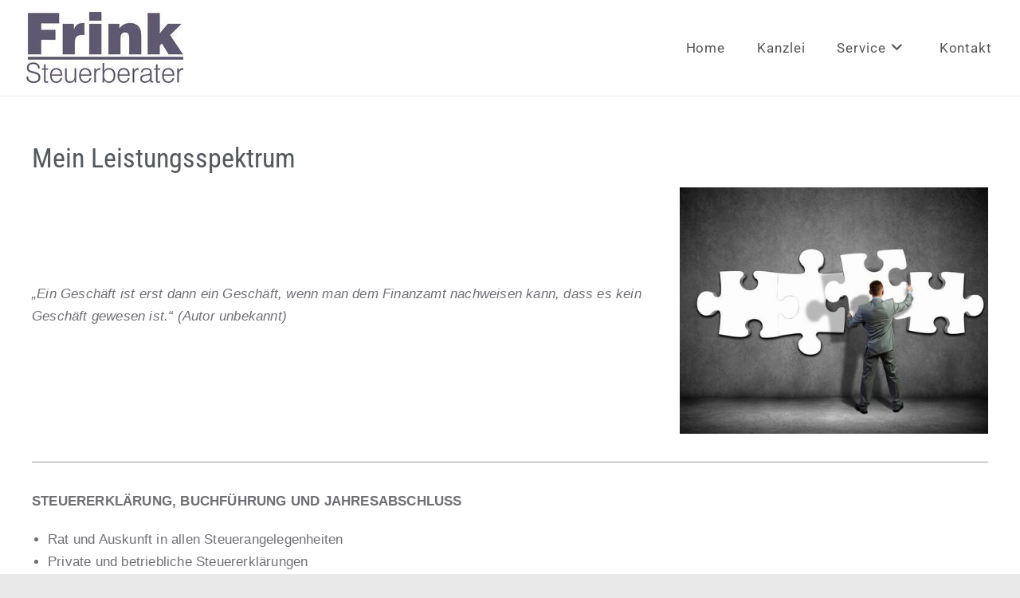

--- FILE ---
content_type: text/html; charset=UTF-8
request_url: https://stbfrink.de/leistungen/
body_size: 15259
content:
<!DOCTYPE html>
<html class="html" lang="de">
<head>
	<meta charset="UTF-8">
	<link rel="profile" href="https://gmpg.org/xfn/11">

	<meta name='robots' content='index, follow, max-image-preview:large, max-snippet:-1, max-video-preview:-1' />
<meta name="viewport" content="width=device-width, initial-scale=1">
	<!-- This site is optimized with the Yoast SEO plugin v25.3 - https://yoast.com/wordpress/plugins/seo/ -->
	<title>Leistungen - Steuerberater Frink</title>
	<link rel="canonical" href="https://stbfrink.de/leistungen/" />
	<meta property="og:locale" content="de_DE" />
	<meta property="og:type" content="article" />
	<meta property="og:title" content="Leistungen - Steuerberater Frink" />
	<meta property="og:description" content="Mein Leistungsspektrum &#8222;Ein Geschäft ist erst dann ein Geschäft, wenn man dem Finanzamt nachweisen kann, dass es kein Geschäft gewesen ist.&#8220; (Autor unbekannt) STEUERERKLÄRUNG, BUCHFÜHRUNG UND JAHRESABSCHLUSS Rat und Auskunft in allen Steuerangelegenheiten Private und betriebliche Steuererklärungen Antragstellungen in Steuerangelegenheiten Buchführung Jahresabschluss, Erläuterungsbericht Einnahme-Überschussrechnung Prüfung einzelner Konten, der Buchführung und der Bilanz Gutachten Lohnbuchführung, Lohnabrechnung, Sozialversicherungsbeitragsrecht STEUERRECHTSDURCHSETZUNG Prüfung [&hellip;]" />
	<meta property="og:url" content="https://stbfrink.de/leistungen/" />
	<meta property="og:site_name" content="Steuerberater Frink" />
	<meta property="article:modified_time" content="2025-07-01T12:07:27+00:00" />
	<meta property="og:image" content="https://stbfrink.de/wp-content/uploads/2021/05/leistung.jpg" />
	<meta property="og:image:width" content="500" />
	<meta property="og:image:height" content="400" />
	<meta property="og:image:type" content="image/jpeg" />
	<meta name="twitter:card" content="summary_large_image" />
	<meta name="twitter:label1" content="Geschätzte Lesezeit" />
	<meta name="twitter:data1" content="2 Minuten" />
	<script type="application/ld+json" class="yoast-schema-graph">{"@context":"https://schema.org","@graph":[{"@type":"WebPage","@id":"https://stbfrink.de/leistungen/","url":"https://stbfrink.de/leistungen/","name":"Leistungen - Steuerberater Frink","isPartOf":{"@id":"https://stbfrink.de/#website"},"primaryImageOfPage":{"@id":"https://stbfrink.de/leistungen/#primaryimage"},"image":{"@id":"https://stbfrink.de/leistungen/#primaryimage"},"thumbnailUrl":"https://stbfrink.de/wp-content/uploads/2021/05/leistung.jpg","datePublished":"2021-05-06T06:40:49+00:00","dateModified":"2025-07-01T12:07:27+00:00","breadcrumb":{"@id":"https://stbfrink.de/leistungen/#breadcrumb"},"inLanguage":"de","potentialAction":[{"@type":"ReadAction","target":["https://stbfrink.de/leistungen/"]}]},{"@type":"ImageObject","inLanguage":"de","@id":"https://stbfrink.de/leistungen/#primaryimage","url":"https://stbfrink.de/wp-content/uploads/2021/05/leistung.jpg","contentUrl":"https://stbfrink.de/wp-content/uploads/2021/05/leistung.jpg","width":500,"height":400},{"@type":"BreadcrumbList","@id":"https://stbfrink.de/leistungen/#breadcrumb","itemListElement":[{"@type":"ListItem","position":1,"name":"Startseite","item":"https://stbfrink.de/"},{"@type":"ListItem","position":2,"name":"Leistungen"}]},{"@type":"WebSite","@id":"https://stbfrink.de/#website","url":"https://stbfrink.de/","name":"Steuerberater Frink","description":"Ihr Steuerberater Online","publisher":{"@id":"https://stbfrink.de/#organization"},"potentialAction":[{"@type":"SearchAction","target":{"@type":"EntryPoint","urlTemplate":"https://stbfrink.de/?s={search_term_string}"},"query-input":{"@type":"PropertyValueSpecification","valueRequired":true,"valueName":"search_term_string"}}],"inLanguage":"de"},{"@type":"Organization","@id":"https://stbfrink.de/#organization","name":"Steuerberater Frink","url":"https://stbfrink.de/","logo":{"@type":"ImageObject","inLanguage":"de","@id":"https://stbfrink.de/#/schema/logo/image/","url":"https://stbfrink.de/wp-content/uploads/2021/05/cropped-logo.jpg","contentUrl":"https://stbfrink.de/wp-content/uploads/2021/05/cropped-logo.jpg","width":200,"height":89,"caption":"Steuerberater Frink"},"image":{"@id":"https://stbfrink.de/#/schema/logo/image/"}}]}</script>
	<!-- / Yoast SEO plugin. -->


<link rel='dns-prefetch' href='//fonts.googleapis.com' />
<link rel="alternate" type="application/rss+xml" title="Steuerberater Frink &raquo; Feed" href="https://stbfrink.de/feed/" />
<link rel="alternate" type="application/rss+xml" title="Steuerberater Frink &raquo; Kommentar-Feed" href="https://stbfrink.de/comments/feed/" />
<link rel="alternate" title="oEmbed (JSON)" type="application/json+oembed" href="https://stbfrink.de/wp-json/oembed/1.0/embed?url=https%3A%2F%2Fstbfrink.de%2Fleistungen%2F" />
<link rel="alternate" title="oEmbed (XML)" type="text/xml+oembed" href="https://stbfrink.de/wp-json/oembed/1.0/embed?url=https%3A%2F%2Fstbfrink.de%2Fleistungen%2F&#038;format=xml" />
<style id='wp-img-auto-sizes-contain-inline-css'>
img:is([sizes=auto i],[sizes^="auto," i]){contain-intrinsic-size:3000px 1500px}
/*# sourceURL=wp-img-auto-sizes-contain-inline-css */
</style>
<style id='wp-emoji-styles-inline-css'>

	img.wp-smiley, img.emoji {
		display: inline !important;
		border: none !important;
		box-shadow: none !important;
		height: 1em !important;
		width: 1em !important;
		margin: 0 0.07em !important;
		vertical-align: -0.1em !important;
		background: none !important;
		padding: 0 !important;
	}
/*# sourceURL=wp-emoji-styles-inline-css */
</style>
<style id='classic-theme-styles-inline-css'>
/*! This file is auto-generated */
.wp-block-button__link{color:#fff;background-color:#32373c;border-radius:9999px;box-shadow:none;text-decoration:none;padding:calc(.667em + 2px) calc(1.333em + 2px);font-size:1.125em}.wp-block-file__button{background:#32373c;color:#fff;text-decoration:none}
/*# sourceURL=/wp-includes/css/classic-themes.min.css */
</style>
<link rel='stylesheet' id='contact-form-7-css' href='https://stbfrink.de/wp-content/plugins/contact-form-7/includes/css/styles.css?ver=6.0.6' media='all' />
<link rel='stylesheet' id='font-awesome-css' href='https://stbfrink.de/wp-content/themes/oceanwp/assets/fonts/fontawesome/css/all.min.css?ver=6.4.2' media='all' />
<link rel='stylesheet' id='simple-line-icons-css' href='https://stbfrink.de/wp-content/themes/oceanwp/assets/css/third/simple-line-icons.min.css?ver=2.4.0' media='all' />
<link rel='stylesheet' id='oceanwp-style-css' href='https://stbfrink.de/wp-content/themes/oceanwp/assets/css/style.min.css?ver=3.5.9' media='all' />
<link rel='stylesheet' id='oceanwp-google-font-roboto-css' href='//fonts.googleapis.com/css?family=Roboto%3A100%2C200%2C300%2C400%2C500%2C600%2C700%2C800%2C900%2C100i%2C200i%2C300i%2C400i%2C500i%2C600i%2C700i%2C800i%2C900i&#038;subset=latin&#038;display=swap&#038;ver=6.9' media='all' />
<link rel='stylesheet' id='elementor-icons-css' href='https://stbfrink.de/wp-content/plugins/elementor/assets/lib/eicons/css/elementor-icons.min.css?ver=5.40.0' media='all' />
<link rel='stylesheet' id='elementor-frontend-css' href='https://stbfrink.de/wp-content/plugins/elementor/assets/css/frontend.min.css?ver=3.29.2' media='all' />
<link rel='stylesheet' id='elementor-post-61-css' href='https://stbfrink.de/wp-content/uploads/elementor/css/post-61.css?ver=1750241225' media='all' />
<link rel='stylesheet' id='widget-heading-css' href='https://stbfrink.de/wp-content/plugins/elementor/assets/css/widget-heading.min.css?ver=3.29.2' media='all' />
<link rel='stylesheet' id='e-animation-fadeIn-css' href='https://stbfrink.de/wp-content/plugins/elementor/assets/lib/animations/styles/fadeIn.min.css?ver=3.29.2' media='all' />
<link rel='stylesheet' id='widget-spacer-css' href='https://stbfrink.de/wp-content/plugins/elementor/assets/css/widget-spacer.min.css?ver=3.29.2' media='all' />
<link rel='stylesheet' id='widget-image-css' href='https://stbfrink.de/wp-content/plugins/elementor/assets/css/widget-image.min.css?ver=3.29.2' media='all' />
<link rel='stylesheet' id='e-animation-fadeInUp-css' href='https://stbfrink.de/wp-content/plugins/elementor/assets/lib/animations/styles/fadeInUp.min.css?ver=3.29.2' media='all' />
<link rel='stylesheet' id='widget-divider-css' href='https://stbfrink.de/wp-content/plugins/elementor/assets/css/widget-divider.min.css?ver=3.29.2' media='all' />
<link rel='stylesheet' id='elementor-post-176-css' href='https://stbfrink.de/wp-content/uploads/elementor/css/post-176.css?ver=1751371649' media='all' />
<link rel='stylesheet' id='oe-widgets-style-css' href='https://stbfrink.de/wp-content/plugins/ocean-extra/assets/css/widgets.css?ver=6.9' media='all' />
<link rel='stylesheet' id='elementor-gf-local-robotocondensed-css' href='https://stbfrink.de/wp-content/uploads/elementor/google-fonts/css/robotocondensed.css?ver=1750241239' media='all' />
<link rel='stylesheet' id='elementor-gf-local-roboto-css' href='https://stbfrink.de/wp-content/uploads/elementor/google-fonts/css/roboto.css?ver=1750241277' media='all' />
<script src="https://stbfrink.de/wp-includes/js/jquery/jquery.min.js?ver=3.7.1" id="jquery-core-js"></script>
<script src="https://stbfrink.de/wp-includes/js/jquery/jquery-migrate.min.js?ver=3.4.1" id="jquery-migrate-js"></script>
<link rel="https://api.w.org/" href="https://stbfrink.de/wp-json/" /><link rel="alternate" title="JSON" type="application/json" href="https://stbfrink.de/wp-json/wp/v2/pages/176" /><link rel="EditURI" type="application/rsd+xml" title="RSD" href="https://stbfrink.de/xmlrpc.php?rsd" />
<meta name="generator" content="WordPress 6.9" />
<link rel='shortlink' href='https://stbfrink.de/?p=176' />
<meta name="generator" content="Elementor 3.29.2; features: additional_custom_breakpoints, e_local_google_fonts; settings: css_print_method-external, google_font-enabled, font_display-auto">
			<style>
				.e-con.e-parent:nth-of-type(n+4):not(.e-lazyloaded):not(.e-no-lazyload),
				.e-con.e-parent:nth-of-type(n+4):not(.e-lazyloaded):not(.e-no-lazyload) * {
					background-image: none !important;
				}
				@media screen and (max-height: 1024px) {
					.e-con.e-parent:nth-of-type(n+3):not(.e-lazyloaded):not(.e-no-lazyload),
					.e-con.e-parent:nth-of-type(n+3):not(.e-lazyloaded):not(.e-no-lazyload) * {
						background-image: none !important;
					}
				}
				@media screen and (max-height: 640px) {
					.e-con.e-parent:nth-of-type(n+2):not(.e-lazyloaded):not(.e-no-lazyload),
					.e-con.e-parent:nth-of-type(n+2):not(.e-lazyloaded):not(.e-no-lazyload) * {
						background-image: none !important;
					}
				}
			</style>
			<!-- OceanWP CSS -->
<style type="text/css">
/* General CSS */a:hover,a.light:hover,.theme-heading .text::before,.theme-heading .text::after,#top-bar-content >a:hover,#top-bar-social li.oceanwp-email a:hover,#site-navigation-wrap .dropdown-menu >li >a:hover,#site-header.medium-header #medium-searchform button:hover,.oceanwp-mobile-menu-icon a:hover,.blog-entry.post .blog-entry-header .entry-title a:hover,.blog-entry.post .blog-entry-readmore a:hover,.blog-entry.thumbnail-entry .blog-entry-category a,ul.meta li a:hover,.dropcap,.single nav.post-navigation .nav-links .title,body .related-post-title a:hover,body #wp-calendar caption,body .contact-info-widget.default i,body .contact-info-widget.big-icons i,body .custom-links-widget .oceanwp-custom-links li a:hover,body .custom-links-widget .oceanwp-custom-links li a:hover:before,body .posts-thumbnails-widget li a:hover,body .social-widget li.oceanwp-email a:hover,.comment-author .comment-meta .comment-reply-link,#respond #cancel-comment-reply-link:hover,#footer-widgets .footer-box a:hover,#footer-bottom a:hover,#footer-bottom #footer-bottom-menu a:hover,.sidr a:hover,.sidr-class-dropdown-toggle:hover,.sidr-class-menu-item-has-children.active >a,.sidr-class-menu-item-has-children.active >a >.sidr-class-dropdown-toggle,input[type=checkbox]:checked:before{color:#5e5971}.single nav.post-navigation .nav-links .title .owp-icon use,.blog-entry.post .blog-entry-readmore a:hover .owp-icon use,body .contact-info-widget.default .owp-icon use,body .contact-info-widget.big-icons .owp-icon use{stroke:#5e5971}input[type="button"],input[type="reset"],input[type="submit"],button[type="submit"],.button,#site-navigation-wrap .dropdown-menu >li.btn >a >span,.thumbnail:hover i,.post-quote-content,.omw-modal .omw-close-modal,body .contact-info-widget.big-icons li:hover i,body div.wpforms-container-full .wpforms-form input[type=submit],body div.wpforms-container-full .wpforms-form button[type=submit],body div.wpforms-container-full .wpforms-form .wpforms-page-button{background-color:#5e5971}.thumbnail:hover .link-post-svg-icon{background-color:#5e5971}body .contact-info-widget.big-icons li:hover .owp-icon{background-color:#5e5971}.widget-title{border-color:#5e5971}blockquote{border-color:#5e5971}#searchform-dropdown{border-color:#5e5971}.dropdown-menu .sub-menu{border-color:#5e5971}.blog-entry.large-entry .blog-entry-readmore a:hover{border-color:#5e5971}.oceanwp-newsletter-form-wrap input[type="email"]:focus{border-color:#5e5971}.social-widget li.oceanwp-email a:hover{border-color:#5e5971}#respond #cancel-comment-reply-link:hover{border-color:#5e5971}body .contact-info-widget.big-icons li:hover i{border-color:#5e5971}#footer-widgets .oceanwp-newsletter-form-wrap input[type="email"]:focus{border-color:#5e5971}blockquote,.wp-block-quote{border-left-color:#5e5971}body .contact-info-widget.big-icons li:hover .owp-icon{border-color:#5e5971}/* Header CSS */#site-logo #site-logo-inner,.oceanwp-social-menu .social-menu-inner,#site-header.full_screen-header .menu-bar-inner,.after-header-content .after-header-content-inner{height:120px}#site-navigation-wrap .dropdown-menu >li >a,.oceanwp-mobile-menu-icon a,.mobile-menu-close,.after-header-content-inner >a{line-height:120px}#site-header.has-header-media .overlay-header-media{background-color:rgba(0,0,0,0.5)}#site-logo #site-logo-inner a img,#site-header.center-header #site-navigation-wrap .middle-site-logo a img{max-width:200px}@media (max-width:768px){#site-logo #site-logo-inner a img,#site-header.center-header #site-navigation-wrap .middle-site-logo a img{max-width:150px}}@media (max-width:480px){#site-logo #site-logo-inner a img,#site-header.center-header #site-navigation-wrap .middle-site-logo a img{max-width:100px}}#site-header #site-logo #site-logo-inner a img,#site-header.center-header #site-navigation-wrap .middle-site-logo a img{max-height:89px}@media (max-width:480px){#site-header #site-logo #site-logo-inner a img,#site-header.center-header #site-navigation-wrap .middle-site-logo a img{max-height:45px}}#site-navigation-wrap .dropdown-menu >li >a{padding:0 20px}/* Footer Bottom CSS */#footer-bottom,#footer-bottom p{color:#e5e5e5}/* Typography CSS */#site-navigation-wrap .dropdown-menu >li >a,#site-header.full_screen-header .fs-dropdown-menu >li >a,#site-header.top-header #site-navigation-wrap .dropdown-menu >li >a,#site-header.center-header #site-navigation-wrap .dropdown-menu >li >a,#site-header.medium-header #site-navigation-wrap .dropdown-menu >li >a,.oceanwp-mobile-menu-icon a{font-family:Roboto;font-size:17px;letter-spacing:.9px}
</style><style id='global-styles-inline-css'>
:root{--wp--preset--aspect-ratio--square: 1;--wp--preset--aspect-ratio--4-3: 4/3;--wp--preset--aspect-ratio--3-4: 3/4;--wp--preset--aspect-ratio--3-2: 3/2;--wp--preset--aspect-ratio--2-3: 2/3;--wp--preset--aspect-ratio--16-9: 16/9;--wp--preset--aspect-ratio--9-16: 9/16;--wp--preset--color--black: #000000;--wp--preset--color--cyan-bluish-gray: #abb8c3;--wp--preset--color--white: #ffffff;--wp--preset--color--pale-pink: #f78da7;--wp--preset--color--vivid-red: #cf2e2e;--wp--preset--color--luminous-vivid-orange: #ff6900;--wp--preset--color--luminous-vivid-amber: #fcb900;--wp--preset--color--light-green-cyan: #7bdcb5;--wp--preset--color--vivid-green-cyan: #00d084;--wp--preset--color--pale-cyan-blue: #8ed1fc;--wp--preset--color--vivid-cyan-blue: #0693e3;--wp--preset--color--vivid-purple: #9b51e0;--wp--preset--gradient--vivid-cyan-blue-to-vivid-purple: linear-gradient(135deg,rgb(6,147,227) 0%,rgb(155,81,224) 100%);--wp--preset--gradient--light-green-cyan-to-vivid-green-cyan: linear-gradient(135deg,rgb(122,220,180) 0%,rgb(0,208,130) 100%);--wp--preset--gradient--luminous-vivid-amber-to-luminous-vivid-orange: linear-gradient(135deg,rgb(252,185,0) 0%,rgb(255,105,0) 100%);--wp--preset--gradient--luminous-vivid-orange-to-vivid-red: linear-gradient(135deg,rgb(255,105,0) 0%,rgb(207,46,46) 100%);--wp--preset--gradient--very-light-gray-to-cyan-bluish-gray: linear-gradient(135deg,rgb(238,238,238) 0%,rgb(169,184,195) 100%);--wp--preset--gradient--cool-to-warm-spectrum: linear-gradient(135deg,rgb(74,234,220) 0%,rgb(151,120,209) 20%,rgb(207,42,186) 40%,rgb(238,44,130) 60%,rgb(251,105,98) 80%,rgb(254,248,76) 100%);--wp--preset--gradient--blush-light-purple: linear-gradient(135deg,rgb(255,206,236) 0%,rgb(152,150,240) 100%);--wp--preset--gradient--blush-bordeaux: linear-gradient(135deg,rgb(254,205,165) 0%,rgb(254,45,45) 50%,rgb(107,0,62) 100%);--wp--preset--gradient--luminous-dusk: linear-gradient(135deg,rgb(255,203,112) 0%,rgb(199,81,192) 50%,rgb(65,88,208) 100%);--wp--preset--gradient--pale-ocean: linear-gradient(135deg,rgb(255,245,203) 0%,rgb(182,227,212) 50%,rgb(51,167,181) 100%);--wp--preset--gradient--electric-grass: linear-gradient(135deg,rgb(202,248,128) 0%,rgb(113,206,126) 100%);--wp--preset--gradient--midnight: linear-gradient(135deg,rgb(2,3,129) 0%,rgb(40,116,252) 100%);--wp--preset--font-size--small: 13px;--wp--preset--font-size--medium: 20px;--wp--preset--font-size--large: 36px;--wp--preset--font-size--x-large: 42px;--wp--preset--spacing--20: 0.44rem;--wp--preset--spacing--30: 0.67rem;--wp--preset--spacing--40: 1rem;--wp--preset--spacing--50: 1.5rem;--wp--preset--spacing--60: 2.25rem;--wp--preset--spacing--70: 3.38rem;--wp--preset--spacing--80: 5.06rem;--wp--preset--shadow--natural: 6px 6px 9px rgba(0, 0, 0, 0.2);--wp--preset--shadow--deep: 12px 12px 50px rgba(0, 0, 0, 0.4);--wp--preset--shadow--sharp: 6px 6px 0px rgba(0, 0, 0, 0.2);--wp--preset--shadow--outlined: 6px 6px 0px -3px rgb(255, 255, 255), 6px 6px rgb(0, 0, 0);--wp--preset--shadow--crisp: 6px 6px 0px rgb(0, 0, 0);}:where(.is-layout-flex){gap: 0.5em;}:where(.is-layout-grid){gap: 0.5em;}body .is-layout-flex{display: flex;}.is-layout-flex{flex-wrap: wrap;align-items: center;}.is-layout-flex > :is(*, div){margin: 0;}body .is-layout-grid{display: grid;}.is-layout-grid > :is(*, div){margin: 0;}:where(.wp-block-columns.is-layout-flex){gap: 2em;}:where(.wp-block-columns.is-layout-grid){gap: 2em;}:where(.wp-block-post-template.is-layout-flex){gap: 1.25em;}:where(.wp-block-post-template.is-layout-grid){gap: 1.25em;}.has-black-color{color: var(--wp--preset--color--black) !important;}.has-cyan-bluish-gray-color{color: var(--wp--preset--color--cyan-bluish-gray) !important;}.has-white-color{color: var(--wp--preset--color--white) !important;}.has-pale-pink-color{color: var(--wp--preset--color--pale-pink) !important;}.has-vivid-red-color{color: var(--wp--preset--color--vivid-red) !important;}.has-luminous-vivid-orange-color{color: var(--wp--preset--color--luminous-vivid-orange) !important;}.has-luminous-vivid-amber-color{color: var(--wp--preset--color--luminous-vivid-amber) !important;}.has-light-green-cyan-color{color: var(--wp--preset--color--light-green-cyan) !important;}.has-vivid-green-cyan-color{color: var(--wp--preset--color--vivid-green-cyan) !important;}.has-pale-cyan-blue-color{color: var(--wp--preset--color--pale-cyan-blue) !important;}.has-vivid-cyan-blue-color{color: var(--wp--preset--color--vivid-cyan-blue) !important;}.has-vivid-purple-color{color: var(--wp--preset--color--vivid-purple) !important;}.has-black-background-color{background-color: var(--wp--preset--color--black) !important;}.has-cyan-bluish-gray-background-color{background-color: var(--wp--preset--color--cyan-bluish-gray) !important;}.has-white-background-color{background-color: var(--wp--preset--color--white) !important;}.has-pale-pink-background-color{background-color: var(--wp--preset--color--pale-pink) !important;}.has-vivid-red-background-color{background-color: var(--wp--preset--color--vivid-red) !important;}.has-luminous-vivid-orange-background-color{background-color: var(--wp--preset--color--luminous-vivid-orange) !important;}.has-luminous-vivid-amber-background-color{background-color: var(--wp--preset--color--luminous-vivid-amber) !important;}.has-light-green-cyan-background-color{background-color: var(--wp--preset--color--light-green-cyan) !important;}.has-vivid-green-cyan-background-color{background-color: var(--wp--preset--color--vivid-green-cyan) !important;}.has-pale-cyan-blue-background-color{background-color: var(--wp--preset--color--pale-cyan-blue) !important;}.has-vivid-cyan-blue-background-color{background-color: var(--wp--preset--color--vivid-cyan-blue) !important;}.has-vivid-purple-background-color{background-color: var(--wp--preset--color--vivid-purple) !important;}.has-black-border-color{border-color: var(--wp--preset--color--black) !important;}.has-cyan-bluish-gray-border-color{border-color: var(--wp--preset--color--cyan-bluish-gray) !important;}.has-white-border-color{border-color: var(--wp--preset--color--white) !important;}.has-pale-pink-border-color{border-color: var(--wp--preset--color--pale-pink) !important;}.has-vivid-red-border-color{border-color: var(--wp--preset--color--vivid-red) !important;}.has-luminous-vivid-orange-border-color{border-color: var(--wp--preset--color--luminous-vivid-orange) !important;}.has-luminous-vivid-amber-border-color{border-color: var(--wp--preset--color--luminous-vivid-amber) !important;}.has-light-green-cyan-border-color{border-color: var(--wp--preset--color--light-green-cyan) !important;}.has-vivid-green-cyan-border-color{border-color: var(--wp--preset--color--vivid-green-cyan) !important;}.has-pale-cyan-blue-border-color{border-color: var(--wp--preset--color--pale-cyan-blue) !important;}.has-vivid-cyan-blue-border-color{border-color: var(--wp--preset--color--vivid-cyan-blue) !important;}.has-vivid-purple-border-color{border-color: var(--wp--preset--color--vivid-purple) !important;}.has-vivid-cyan-blue-to-vivid-purple-gradient-background{background: var(--wp--preset--gradient--vivid-cyan-blue-to-vivid-purple) !important;}.has-light-green-cyan-to-vivid-green-cyan-gradient-background{background: var(--wp--preset--gradient--light-green-cyan-to-vivid-green-cyan) !important;}.has-luminous-vivid-amber-to-luminous-vivid-orange-gradient-background{background: var(--wp--preset--gradient--luminous-vivid-amber-to-luminous-vivid-orange) !important;}.has-luminous-vivid-orange-to-vivid-red-gradient-background{background: var(--wp--preset--gradient--luminous-vivid-orange-to-vivid-red) !important;}.has-very-light-gray-to-cyan-bluish-gray-gradient-background{background: var(--wp--preset--gradient--very-light-gray-to-cyan-bluish-gray) !important;}.has-cool-to-warm-spectrum-gradient-background{background: var(--wp--preset--gradient--cool-to-warm-spectrum) !important;}.has-blush-light-purple-gradient-background{background: var(--wp--preset--gradient--blush-light-purple) !important;}.has-blush-bordeaux-gradient-background{background: var(--wp--preset--gradient--blush-bordeaux) !important;}.has-luminous-dusk-gradient-background{background: var(--wp--preset--gradient--luminous-dusk) !important;}.has-pale-ocean-gradient-background{background: var(--wp--preset--gradient--pale-ocean) !important;}.has-electric-grass-gradient-background{background: var(--wp--preset--gradient--electric-grass) !important;}.has-midnight-gradient-background{background: var(--wp--preset--gradient--midnight) !important;}.has-small-font-size{font-size: var(--wp--preset--font-size--small) !important;}.has-medium-font-size{font-size: var(--wp--preset--font-size--medium) !important;}.has-large-font-size{font-size: var(--wp--preset--font-size--large) !important;}.has-x-large-font-size{font-size: var(--wp--preset--font-size--x-large) !important;}
/*# sourceURL=global-styles-inline-css */
</style>
</head>

<body class="wp-singular page-template-default page page-id-176 wp-custom-logo wp-embed-responsive wp-theme-oceanwp oceanwp-theme dropdown-mobile boxed-layout wrap-boxshadow default-breakpoint content-full-width content-max-width page-header-disabled has-breadcrumbs elementor-default elementor-kit-61 elementor-page elementor-page-176" itemscope="itemscope" itemtype="https://schema.org/WebPage">

	
	
	<div id="outer-wrap" class="site clr">

		<a class="skip-link screen-reader-text" href="#main">Zum Inhalt springen</a>

		
		<div id="wrap" class="clr">

			
			
<header id="site-header" class="minimal-header clr" data-height="120" itemscope="itemscope" itemtype="https://schema.org/WPHeader" role="banner">

	
					
			<div id="site-header-inner" class="clr container">

				
				

<div id="site-logo" class="clr" itemscope itemtype="https://schema.org/Brand" >

	
	<div id="site-logo-inner" class="clr">

		<a href="https://stbfrink.de/" class="custom-logo-link" rel="home"><img width="200" height="89" src="https://stbfrink.de/wp-content/uploads/2021/05/cropped-logo.jpg" class="custom-logo" alt="Steuerberater Frink" decoding="async" /></a>
	</div><!-- #site-logo-inner -->

	
	
</div><!-- #site-logo -->

			<div id="site-navigation-wrap" class="no-top-border clr">
			
			
			
			<nav id="site-navigation" class="navigation main-navigation clr" itemscope="itemscope" itemtype="https://schema.org/SiteNavigationElement" role="navigation" >

				<ul id="menu-primaer" class="main-menu dropdown-menu sf-menu"><li id="menu-item-138" class="menu-item menu-item-type-post_type menu-item-object-page menu-item-home menu-item-138"><a href="https://stbfrink.de/" class="menu-link"><span class="text-wrap">Home</span></a></li><li id="menu-item-139" class="menu-item menu-item-type-post_type menu-item-object-page menu-item-139"><a href="https://stbfrink.de/kanzlei/" class="menu-link"><span class="text-wrap">Kanzlei</span></a></li><li id="menu-item-202" class="menu-item menu-item-type-post_type menu-item-object-page current-menu-ancestor current-menu-parent current_page_parent current_page_ancestor menu-item-has-children dropdown menu-item-202 nav-no-click"><a href="https://stbfrink.de/formulare/" class="menu-link"><span class="text-wrap">Service<i class="nav-arrow fa fa-angle-down" aria-hidden="true" role="img"></i></span></a>
<ul class="sub-menu">
	<li id="menu-item-201" class="menu-item menu-item-type-post_type menu-item-object-page current-menu-item page_item page-item-176 current_page_item menu-item-201"><a href="https://stbfrink.de/leistungen/" class="menu-link"><span class="text-wrap">Leistungen</span></a></li>	<li id="menu-item-199" class="menu-item menu-item-type-post_type menu-item-object-page menu-item-199"><a href="https://stbfrink.de/links/" class="menu-link"><span class="text-wrap">Links</span></a></li></ul>
</li><li id="menu-item-198" class="menu-item menu-item-type-post_type menu-item-object-page menu-item-198"><a href="https://stbfrink.de/kontakt/" class="menu-link"><span class="text-wrap">Kontakt</span></a></li></ul>
			</nav><!-- #site-navigation -->

			
			
					</div><!-- #site-navigation-wrap -->
			
		
	
				
	
	<div class="oceanwp-mobile-menu-icon clr mobile-right">

		
		
		
		<a href="https://stbfrink.de/#mobile-menu-toggle" class="mobile-menu"  aria-label="Mobiles Menü">
							<i class="fa fa-bars" aria-hidden="true"></i>
								<span class="oceanwp-text">Menü</span>
				<span class="oceanwp-close-text">Schließen</span>
						</a>

		
		
		
	</div><!-- #oceanwp-mobile-menu-navbar -->

	

			</div><!-- #site-header-inner -->

			
<div id="mobile-dropdown" class="clr" >

	<nav class="clr" itemscope="itemscope" itemtype="https://schema.org/SiteNavigationElement">

		<ul id="menu-primaer-1" class="menu"><li class="menu-item menu-item-type-post_type menu-item-object-page menu-item-home menu-item-138"><a href="https://stbfrink.de/">Home</a></li>
<li class="menu-item menu-item-type-post_type menu-item-object-page menu-item-139"><a href="https://stbfrink.de/kanzlei/">Kanzlei</a></li>
<li class="menu-item menu-item-type-post_type menu-item-object-page current-menu-ancestor current-menu-parent current_page_parent current_page_ancestor menu-item-has-children menu-item-202"><a href="https://stbfrink.de/formulare/">Service</a>
<ul class="sub-menu">
	<li class="menu-item menu-item-type-post_type menu-item-object-page current-menu-item page_item page-item-176 current_page_item menu-item-201"><a href="https://stbfrink.de/leistungen/" aria-current="page">Leistungen</a></li>
	<li class="menu-item menu-item-type-post_type menu-item-object-page menu-item-199"><a href="https://stbfrink.de/links/">Links</a></li>
</ul>
</li>
<li class="menu-item menu-item-type-post_type menu-item-object-page menu-item-198"><a href="https://stbfrink.de/kontakt/">Kontakt</a></li>
</ul>
<div id="mobile-menu-search" class="clr">
	<form aria-label="Diese Website durchsuchen" method="get" action="https://stbfrink.de/" class="mobile-searchform">
		<input aria-label="Suchabfrage eingeben" value="" class="field" id="ocean-mobile-search-1" type="search" name="s" autocomplete="off" placeholder="Suche" />
		<button aria-label="Suche abschicken" type="submit" class="searchform-submit">
			<i class=" icon-magnifier" aria-hidden="true" role="img"></i>		</button>
					</form>
</div><!-- .mobile-menu-search -->

	</nav>

</div>

			
			
		
		
</header><!-- #site-header -->


			
			<main id="main" class="site-main clr"  role="main">

				
	
	<div id="content-wrap" class="container clr">

		
		<div id="primary" class="content-area clr">

			
			<div id="content" class="site-content clr">

				
				
<article class="single-page-article clr">

	
<div class="entry clr" itemprop="text">

	
			<div data-elementor-type="wp-page" data-elementor-id="176" class="elementor elementor-176">
						<section class="elementor-section elementor-top-section elementor-element elementor-element-39522e4 elementor-section-full_width elementor-section-height-default elementor-section-height-default elementor-invisible" data-id="39522e4" data-element_type="section" data-settings="{&quot;animation&quot;:&quot;fadeIn&quot;}">
						<div class="elementor-container elementor-column-gap-default">
					<div class="elementor-column elementor-col-100 elementor-top-column elementor-element elementor-element-0ff57fc" data-id="0ff57fc" data-element_type="column">
			<div class="elementor-widget-wrap elementor-element-populated">
						<div class="elementor-element elementor-element-ab800a9 elementor-widget elementor-widget-heading" data-id="ab800a9" data-element_type="widget" data-widget_type="heading.default">
				<div class="elementor-widget-container">
					<h2 class="elementor-heading-title elementor-size-default">Mein Leistungsspektrum</h2>				</div>
				</div>
					</div>
		</div>
					</div>
		</section>
				<section class="elementor-section elementor-top-section elementor-element elementor-element-7f65d5f elementor-section-full_width elementor-section-height-default elementor-section-height-default elementor-invisible" data-id="7f65d5f" data-element_type="section" data-settings="{&quot;animation&quot;:&quot;fadeInUp&quot;}">
						<div class="elementor-container elementor-column-gap-default">
					<div class="elementor-column elementor-col-66 elementor-top-column elementor-element elementor-element-83c2967" data-id="83c2967" data-element_type="column">
			<div class="elementor-widget-wrap elementor-element-populated">
						<div class="elementor-element elementor-element-239ae4d elementor-widget elementor-widget-spacer" data-id="239ae4d" data-element_type="widget" data-widget_type="spacer.default">
				<div class="elementor-widget-container">
							<div class="elementor-spacer">
			<div class="elementor-spacer-inner"></div>
		</div>
						</div>
				</div>
				<div class="elementor-element elementor-element-4059b09 elementor-widget elementor-widget-text-editor" data-id="4059b09" data-element_type="widget" data-widget_type="text-editor.default">
				<div class="elementor-widget-container">
									<p><em>&#8222;Ein Geschäft ist erst dann ein Geschäft, wenn man dem Finanzamt nachweisen kann, dass es kein Geschäft gewesen ist.&#8220; (Autor unbekannt)</em></p>								</div>
				</div>
					</div>
		</div>
				<div class="elementor-column elementor-col-33 elementor-top-column elementor-element elementor-element-0bf73f6" data-id="0bf73f6" data-element_type="column">
			<div class="elementor-widget-wrap elementor-element-populated">
						<div class="elementor-element elementor-element-68d3a3b elementor-widget elementor-widget-image" data-id="68d3a3b" data-element_type="widget" data-widget_type="image.default">
				<div class="elementor-widget-container">
															<img fetchpriority="high" decoding="async" width="500" height="400" src="https://stbfrink.de/wp-content/uploads/2021/05/leistung.jpg" class="attachment-large size-large wp-image-308" alt="" srcset="https://stbfrink.de/wp-content/uploads/2021/05/leistung.jpg 500w, https://stbfrink.de/wp-content/uploads/2021/05/leistung-300x240.jpg 300w" sizes="(max-width: 500px) 100vw, 500px" />															</div>
				</div>
					</div>
		</div>
					</div>
		</section>
				<section class="elementor-section elementor-top-section elementor-element elementor-element-4ac04ef elementor-section-full_width animated-fast elementor-section-height-default elementor-section-height-default elementor-invisible" data-id="4ac04ef" data-element_type="section" data-settings="{&quot;animation&quot;:&quot;fadeIn&quot;,&quot;animation_delay&quot;:600}">
						<div class="elementor-container elementor-column-gap-default">
					<div class="elementor-column elementor-col-100 elementor-top-column elementor-element elementor-element-c310d31" data-id="c310d31" data-element_type="column">
			<div class="elementor-widget-wrap elementor-element-populated">
						<div class="elementor-element elementor-element-f7774bc elementor-widget-divider--view-line elementor-widget elementor-widget-divider" data-id="f7774bc" data-element_type="widget" data-widget_type="divider.default">
				<div class="elementor-widget-container">
							<div class="elementor-divider">
			<span class="elementor-divider-separator">
						</span>
		</div>
						</div>
				</div>
					</div>
		</div>
					</div>
		</section>
				<section class="elementor-section elementor-top-section elementor-element elementor-element-924d9ae elementor-section-full_width elementor-section-height-default elementor-section-height-default elementor-invisible" data-id="924d9ae" data-element_type="section" data-settings="{&quot;animation&quot;:&quot;fadeInUp&quot;}">
						<div class="elementor-container elementor-column-gap-default">
					<div class="elementor-column elementor-col-100 elementor-top-column elementor-element elementor-element-530a788" data-id="530a788" data-element_type="column">
			<div class="elementor-widget-wrap elementor-element-populated">
						<div class="elementor-element elementor-element-4729daa elementor-widget elementor-widget-text-editor" data-id="4729daa" data-element_type="widget" data-widget_type="text-editor.default">
				<div class="elementor-widget-container">
									<p><strong>STEUERERKLÄRUNG, BUCHFÜHRUNG UND JAHRESABSCHLUSS</strong></p><ul><li>Rat und Auskunft in allen Steuerangelegenheiten</li><li>Private und betriebliche Steuererklärungen</li><li>Antragstellungen in Steuerangelegenheiten</li><li>Buchführung</li><li>Jahresabschluss, Erläuterungsbericht</li><li>Einnahme-Überschussrechnung</li><li>Prüfung einzelner Konten, der Buchführung und der Bilanz Gutachten</li><li>Lohnbuchführung, Lohnabrechnung, Sozialversicherungsbeitragsrecht</li></ul>								</div>
				</div>
					</div>
		</div>
					</div>
		</section>
				<section class="elementor-section elementor-top-section elementor-element elementor-element-3bd59a0 elementor-section-full_width animated-fast elementor-section-height-default elementor-section-height-default elementor-invisible" data-id="3bd59a0" data-element_type="section" data-settings="{&quot;animation&quot;:&quot;fadeIn&quot;,&quot;animation_delay&quot;:600}">
						<div class="elementor-container elementor-column-gap-default">
					<div class="elementor-column elementor-col-100 elementor-top-column elementor-element elementor-element-c3a6c2e" data-id="c3a6c2e" data-element_type="column">
			<div class="elementor-widget-wrap elementor-element-populated">
						<div class="elementor-element elementor-element-84bf369 elementor-widget-divider--view-line elementor-widget elementor-widget-divider" data-id="84bf369" data-element_type="widget" data-widget_type="divider.default">
				<div class="elementor-widget-container">
							<div class="elementor-divider">
			<span class="elementor-divider-separator">
						</span>
		</div>
						</div>
				</div>
					</div>
		</div>
					</div>
		</section>
				<section class="elementor-section elementor-top-section elementor-element elementor-element-85ff86d elementor-section-full_width elementor-section-height-default elementor-section-height-default elementor-invisible" data-id="85ff86d" data-element_type="section" data-settings="{&quot;animation&quot;:&quot;fadeInUp&quot;}">
						<div class="elementor-container elementor-column-gap-default">
					<div class="elementor-column elementor-col-100 elementor-top-column elementor-element elementor-element-2729bc2" data-id="2729bc2" data-element_type="column">
			<div class="elementor-widget-wrap elementor-element-populated">
						<div class="elementor-element elementor-element-0899a2e elementor-widget elementor-widget-text-editor" data-id="0899a2e" data-element_type="widget" data-widget_type="text-editor.default">
				<div class="elementor-widget-container">
									<strong>STEUERRECHTSDURCHSETZUNG</strong>
<ul>
 	<li>Prüfung von Steuerbescheiden</li>
 	<li>Verhandlung mit Behörden</li>
 	<li>Unterstützung bei Außenprüfungen (Betriebsprüfungen)</li>
 	<li>Führung außergerichtlicher Rechtsbehelfe bei Finanzbehörden</li>
 	<li>Vertretung vor Finanzgerichten und dem Bundesfinanzhof</li>
 	<li>Vertretung bei Steuerstrafverfahren und Bußgeldverfahren</li>
</ul>								</div>
				</div>
					</div>
		</div>
					</div>
		</section>
				<section class="elementor-section elementor-top-section elementor-element elementor-element-4a61940 elementor-section-full_width animated-fast elementor-section-height-default elementor-section-height-default elementor-invisible" data-id="4a61940" data-element_type="section" data-settings="{&quot;animation&quot;:&quot;fadeIn&quot;,&quot;animation_delay&quot;:600}">
						<div class="elementor-container elementor-column-gap-default">
					<div class="elementor-column elementor-col-100 elementor-top-column elementor-element elementor-element-265ca74" data-id="265ca74" data-element_type="column">
			<div class="elementor-widget-wrap elementor-element-populated">
						<div class="elementor-element elementor-element-deaf9c7 elementor-widget-divider--view-line elementor-widget elementor-widget-divider" data-id="deaf9c7" data-element_type="widget" data-widget_type="divider.default">
				<div class="elementor-widget-container">
							<div class="elementor-divider">
			<span class="elementor-divider-separator">
						</span>
		</div>
						</div>
				</div>
					</div>
		</div>
					</div>
		</section>
				<section class="elementor-section elementor-top-section elementor-element elementor-element-d1c679e elementor-section-full_width elementor-section-height-default elementor-section-height-default elementor-invisible" data-id="d1c679e" data-element_type="section" data-settings="{&quot;animation&quot;:&quot;fadeInUp&quot;}">
						<div class="elementor-container elementor-column-gap-default">
					<div class="elementor-column elementor-col-100 elementor-top-column elementor-element elementor-element-21717dd" data-id="21717dd" data-element_type="column">
			<div class="elementor-widget-wrap elementor-element-populated">
						<div class="elementor-element elementor-element-5983e90 elementor-widget elementor-widget-text-editor" data-id="5983e90" data-element_type="widget" data-widget_type="text-editor.default">
				<div class="elementor-widget-container">
									<p><strong>STEUERGESTALTUNG</strong></p><ul><li>Unternehmensgründungen (Existenzgründung)</li><li>Rechtsformwahl und Rechtsformwechsel</li><li>Unternehmensnachfolge</li><li>Investitionsentscheidungen</li><li>Personalentscheidungen</li><li>Vermögensanlageplanung</li><li>Baufinanzierungen</li><li>Vermietung und Verpachtung</li><li>Altersvorsorgemodelle</li><li>Schenkungen</li><li>Erbregelungen</li></ul>								</div>
				</div>
					</div>
		</div>
					</div>
		</section>
				<section class="elementor-section elementor-top-section elementor-element elementor-element-f55340c elementor-section-full_width animated-fast elementor-section-height-default elementor-section-height-default elementor-invisible" data-id="f55340c" data-element_type="section" data-settings="{&quot;animation&quot;:&quot;fadeIn&quot;,&quot;animation_delay&quot;:600}">
						<div class="elementor-container elementor-column-gap-default">
					<div class="elementor-column elementor-col-100 elementor-top-column elementor-element elementor-element-1a918aa" data-id="1a918aa" data-element_type="column">
			<div class="elementor-widget-wrap elementor-element-populated">
						<div class="elementor-element elementor-element-80f7c3a elementor-widget-divider--view-line elementor-widget elementor-widget-divider" data-id="80f7c3a" data-element_type="widget" data-widget_type="divider.default">
				<div class="elementor-widget-container">
							<div class="elementor-divider">
			<span class="elementor-divider-separator">
						</span>
		</div>
						</div>
				</div>
					</div>
		</div>
					</div>
		</section>
				<section class="elementor-section elementor-top-section elementor-element elementor-element-f66b7e6 elementor-section-full_width elementor-section-height-default elementor-section-height-default elementor-invisible" data-id="f66b7e6" data-element_type="section" data-settings="{&quot;animation&quot;:&quot;fadeInUp&quot;}">
						<div class="elementor-container elementor-column-gap-default">
					<div class="elementor-column elementor-col-100 elementor-top-column elementor-element elementor-element-0724c6f" data-id="0724c6f" data-element_type="column">
			<div class="elementor-widget-wrap elementor-element-populated">
						<div class="elementor-element elementor-element-cbf2151 elementor-widget elementor-widget-text-editor" data-id="cbf2151" data-element_type="widget" data-widget_type="text-editor.default">
				<div class="elementor-widget-container">
									<strong>BETRIEBSWIRTSCHAFTLICHE UNTERNEHMENSBERATUNG</strong>
<ul>
 	<li>Existenzgründung, -aufbau und -festigung</li>
 	<li>Organisation, Betriebs- und Verwaltungsablauf</li>
 	<li>Aufbau und Führung des Rechnungswesen</li>
 	<li>Kosten-, Investitions- und Rentabilitätsrechnung</li>
 	<li>Liquiditätsrechnung, Finanzierung</li>
 	<li>Unternehmensanalyse, betriebswirtschaftliche Auswertungen, Branchenvergleich, Schwachstellenanalyse</li>
 	<li>Rationalisierung, Interne Revision, Controlling</li>
 	<li>Unternehmensnachfolge, Umwandlung</li>
 	<li>Rechtsformwahl, Standortplanung</li>
 	<li>Unternehmenskauf, Unternehmenszusammenschluß, Unternehmensbewertung</li>
 	<li>Hilfestellung in Krisensituationen (Insolvenz, Sanierung)</li>
</ul>								</div>
				</div>
					</div>
		</div>
					</div>
		</section>
				<section class="elementor-section elementor-top-section elementor-element elementor-element-10f81dd elementor-section-full_width animated-fast elementor-section-height-default elementor-section-height-default elementor-invisible" data-id="10f81dd" data-element_type="section" data-settings="{&quot;animation&quot;:&quot;fadeIn&quot;,&quot;animation_delay&quot;:600}">
						<div class="elementor-container elementor-column-gap-default">
					<div class="elementor-column elementor-col-100 elementor-top-column elementor-element elementor-element-14a7ffd" data-id="14a7ffd" data-element_type="column">
			<div class="elementor-widget-wrap elementor-element-populated">
						<div class="elementor-element elementor-element-1438343 elementor-widget-divider--view-line elementor-widget elementor-widget-divider" data-id="1438343" data-element_type="widget" data-widget_type="divider.default">
				<div class="elementor-widget-container">
							<div class="elementor-divider">
			<span class="elementor-divider-separator">
						</span>
		</div>
						</div>
				</div>
					</div>
		</div>
					</div>
		</section>
				<section class="elementor-section elementor-top-section elementor-element elementor-element-d84ec51 elementor-section-full_width elementor-section-height-default elementor-section-height-default elementor-invisible" data-id="d84ec51" data-element_type="section" data-settings="{&quot;animation&quot;:&quot;fadeInUp&quot;}">
						<div class="elementor-container elementor-column-gap-default">
					<div class="elementor-column elementor-col-100 elementor-top-column elementor-element elementor-element-c4d33de" data-id="c4d33de" data-element_type="column">
			<div class="elementor-widget-wrap elementor-element-populated">
						<div class="elementor-element elementor-element-be55dd2 elementor-widget elementor-widget-text-editor" data-id="be55dd2" data-element_type="widget" data-widget_type="text-editor.default">
				<div class="elementor-widget-container">
									<strong>WEITERE TÄTIGKEITEN</strong>
<ul>
 	<li>Prüfungen nach der Makler- und Bauträgerverordnung</li>
 	<li>Treuhänder</li>
 	<li>Vermögens-, Grundstücks-, Hausverwalter</li>
 	<li>Beirat, Aufsichtsrat</li>
 	<li>Testamentsvollstrecker, Nachlasspfleger</li>
 	<li>Insolvenzverwalter, Liquidator</li>
 	<li>Sachverständiger</li>
</ul>								</div>
				</div>
					</div>
		</div>
					</div>
		</section>
				</div>
		
	
</div>

</article>

				
			</div><!-- #content -->

			
		</div><!-- #primary -->

		
	</div><!-- #content-wrap -->

	

	</main><!-- #main -->

	
	
	
		
<footer id="footer" class="site-footer" itemscope="itemscope" itemtype="https://schema.org/WPFooter" role="contentinfo">

	
	<div id="footer-inner" class="clr">

		

<div id="footer-bottom" class="clr">

	
	<div id="footer-bottom-inner" class="container clr">

		
			<div id="footer-bottom-menu" class="navigation clr">

				<div class="menu-footer-menu-container"><ul id="menu-footer-menu" class="menu"><li id="menu-item-439" class="menu-item menu-item-type-post_type menu-item-object-page menu-item-439"><a href="https://stbfrink.de/impressum/">Impressum</a></li>
<li id="menu-item-438" class="menu-item menu-item-type-post_type menu-item-object-page menu-item-438"><a href="https://stbfrink.de/datenschutz/">Datenschutz</a></li>
<li id="menu-item-427" class="menu-item menu-item-type-post_type menu-item-object-page menu-item-427"><a href="https://stbfrink.de/kontakt/">Kontakt</a></li>
</ul></div>
			</div><!-- #footer-bottom-menu -->

			
		
			<div id="copyright" class="clr" role="contentinfo">
				Copyright - Steuerberater Frink			</div><!-- #copyright -->

			
	</div><!-- #footer-bottom-inner -->

	
</div><!-- #footer-bottom -->


	</div><!-- #footer-inner -->

	
</footer><!-- #footer -->

	
	
</div><!-- #wrap -->


</div><!-- #outer-wrap -->



<a aria-label="Zum Seitenanfang scrollen" href="#" id="scroll-top" class="scroll-top-right"><i class=" fa fa-angle-up" aria-hidden="true" role="img"></i></a>




<script type="speculationrules">
{"prefetch":[{"source":"document","where":{"and":[{"href_matches":"/*"},{"not":{"href_matches":["/wp-*.php","/wp-admin/*","/wp-content/uploads/*","/wp-content/*","/wp-content/plugins/*","/wp-content/themes/oceanwp/*","/*\\?(.+)"]}},{"not":{"selector_matches":"a[rel~=\"nofollow\"]"}},{"not":{"selector_matches":".no-prefetch, .no-prefetch a"}}]},"eagerness":"conservative"}]}
</script>
			<script>
				const lazyloadRunObserver = () => {
					const lazyloadBackgrounds = document.querySelectorAll( `.e-con.e-parent:not(.e-lazyloaded)` );
					const lazyloadBackgroundObserver = new IntersectionObserver( ( entries ) => {
						entries.forEach( ( entry ) => {
							if ( entry.isIntersecting ) {
								let lazyloadBackground = entry.target;
								if( lazyloadBackground ) {
									lazyloadBackground.classList.add( 'e-lazyloaded' );
								}
								lazyloadBackgroundObserver.unobserve( entry.target );
							}
						});
					}, { rootMargin: '200px 0px 200px 0px' } );
					lazyloadBackgrounds.forEach( ( lazyloadBackground ) => {
						lazyloadBackgroundObserver.observe( lazyloadBackground );
					} );
				};
				const events = [
					'DOMContentLoaded',
					'elementor/lazyload/observe',
				];
				events.forEach( ( event ) => {
					document.addEventListener( event, lazyloadRunObserver );
				} );
			</script>
			<script src="https://stbfrink.de/wp-includes/js/dist/hooks.min.js?ver=dd5603f07f9220ed27f1" id="wp-hooks-js"></script>
<script src="https://stbfrink.de/wp-includes/js/dist/i18n.min.js?ver=c26c3dc7bed366793375" id="wp-i18n-js"></script>
<script id="wp-i18n-js-after">
wp.i18n.setLocaleData( { 'text direction\u0004ltr': [ 'ltr' ] } );
//# sourceURL=wp-i18n-js-after
</script>
<script src="https://stbfrink.de/wp-content/plugins/contact-form-7/includes/swv/js/index.js?ver=6.0.6" id="swv-js"></script>
<script id="contact-form-7-js-translations">
( function( domain, translations ) {
	var localeData = translations.locale_data[ domain ] || translations.locale_data.messages;
	localeData[""].domain = domain;
	wp.i18n.setLocaleData( localeData, domain );
} )( "contact-form-7", {"translation-revision-date":"2025-05-24 10:46:16+0000","generator":"GlotPress\/4.0.1","domain":"messages","locale_data":{"messages":{"":{"domain":"messages","plural-forms":"nplurals=2; plural=n != 1;","lang":"de"},"This contact form is placed in the wrong place.":["Dieses Kontaktformular wurde an der falschen Stelle platziert."],"Error:":["Fehler:"]}},"comment":{"reference":"includes\/js\/index.js"}} );
//# sourceURL=contact-form-7-js-translations
</script>
<script id="contact-form-7-js-before">
var wpcf7 = {
    "api": {
        "root": "https:\/\/stbfrink.de\/wp-json\/",
        "namespace": "contact-form-7\/v1"
    }
};
//# sourceURL=contact-form-7-js-before
</script>
<script src="https://stbfrink.de/wp-content/plugins/contact-form-7/includes/js/index.js?ver=6.0.6" id="contact-form-7-js"></script>
<script src="https://stbfrink.de/wp-includes/js/imagesloaded.min.js?ver=5.0.0" id="imagesloaded-js"></script>
<script id="oceanwp-main-js-extra">
var oceanwpLocalize = {"nonce":"551d673764","isRTL":"","menuSearchStyle":"disabled","mobileMenuSearchStyle":"disabled","sidrSource":null,"sidrDisplace":"1","sidrSide":"left","sidrDropdownTarget":"link","verticalHeaderTarget":"link","customScrollOffset":"0","customSelects":".woocommerce-ordering .orderby, #dropdown_product_cat, .widget_categories select, .widget_archive select, .single-product .variations_form .variations select","ajax_url":"https://stbfrink.de/wp-admin/admin-ajax.php","oe_mc_wpnonce":"caf753f96f"};
//# sourceURL=oceanwp-main-js-extra
</script>
<script src="https://stbfrink.de/wp-content/themes/oceanwp/assets/js/theme.min.js?ver=3.5.9" id="oceanwp-main-js"></script>
<script src="https://stbfrink.de/wp-content/themes/oceanwp/assets/js/drop-down-mobile-menu.min.js?ver=3.5.9" id="oceanwp-drop-down-mobile-menu-js"></script>
<script src="https://stbfrink.de/wp-content/themes/oceanwp/assets/js/vendors/magnific-popup.min.js?ver=3.5.9" id="ow-magnific-popup-js"></script>
<script src="https://stbfrink.de/wp-content/themes/oceanwp/assets/js/ow-lightbox.min.js?ver=3.5.9" id="oceanwp-lightbox-js"></script>
<script src="https://stbfrink.de/wp-content/themes/oceanwp/assets/js/vendors/flickity.pkgd.min.js?ver=3.5.9" id="ow-flickity-js"></script>
<script src="https://stbfrink.de/wp-content/themes/oceanwp/assets/js/ow-slider.min.js?ver=3.5.9" id="oceanwp-slider-js"></script>
<script src="https://stbfrink.de/wp-content/themes/oceanwp/assets/js/scroll-effect.min.js?ver=3.5.9" id="oceanwp-scroll-effect-js"></script>
<script src="https://stbfrink.de/wp-content/themes/oceanwp/assets/js/scroll-top.min.js?ver=3.5.9" id="oceanwp-scroll-top-js"></script>
<script src="https://stbfrink.de/wp-content/themes/oceanwp/assets/js/select.min.js?ver=3.5.9" id="oceanwp-select-js"></script>
<script id="flickr-widget-script-js-extra">
var flickrWidgetParams = {"widgets":[]};
//# sourceURL=flickr-widget-script-js-extra
</script>
<script src="https://stbfrink.de/wp-content/plugins/ocean-extra/includes/widgets/js/flickr.min.js?ver=6.9" id="flickr-widget-script-js"></script>
<script src="https://stbfrink.de/wp-content/plugins/elementor/assets/js/webpack.runtime.min.js?ver=3.29.2" id="elementor-webpack-runtime-js"></script>
<script src="https://stbfrink.de/wp-content/plugins/elementor/assets/js/frontend-modules.min.js?ver=3.29.2" id="elementor-frontend-modules-js"></script>
<script src="https://stbfrink.de/wp-includes/js/jquery/ui/core.min.js?ver=1.13.3" id="jquery-ui-core-js"></script>
<script id="elementor-frontend-js-before">
var elementorFrontendConfig = {"environmentMode":{"edit":false,"wpPreview":false,"isScriptDebug":false},"i18n":{"shareOnFacebook":"Auf Facebook teilen","shareOnTwitter":"Auf Twitter teilen","pinIt":"Anheften","download":"Download","downloadImage":"Bild downloaden","fullscreen":"Vollbild","zoom":"Zoom","share":"Teilen","playVideo":"Video abspielen","previous":"Zur\u00fcck","next":"Weiter","close":"Schlie\u00dfen","a11yCarouselPrevSlideMessage":"Previous slide","a11yCarouselNextSlideMessage":"Next slide","a11yCarouselFirstSlideMessage":"This is the first slide","a11yCarouselLastSlideMessage":"This is the last slide","a11yCarouselPaginationBulletMessage":"Go to slide"},"is_rtl":false,"breakpoints":{"xs":0,"sm":480,"md":768,"lg":1025,"xl":1440,"xxl":1600},"responsive":{"breakpoints":{"mobile":{"label":"Mobil Hochformat","value":767,"default_value":767,"direction":"max","is_enabled":true},"mobile_extra":{"label":"Mobil Querformat","value":880,"default_value":880,"direction":"max","is_enabled":false},"tablet":{"label":"Tablet Hochformat","value":1024,"default_value":1024,"direction":"max","is_enabled":true},"tablet_extra":{"label":"Tablet Querformat","value":1200,"default_value":1200,"direction":"max","is_enabled":false},"laptop":{"label":"Laptop","value":1366,"default_value":1366,"direction":"max","is_enabled":false},"widescreen":{"label":"Breitbild","value":2400,"default_value":2400,"direction":"min","is_enabled":false}},"hasCustomBreakpoints":false},"version":"3.29.2","is_static":false,"experimentalFeatures":{"additional_custom_breakpoints":true,"e_local_google_fonts":true,"editor_v2":true,"home_screen":true,"cloud-library":true,"e_opt_in_v4_page":true},"urls":{"assets":"https:\/\/stbfrink.de\/wp-content\/plugins\/elementor\/assets\/","ajaxurl":"https:\/\/stbfrink.de\/wp-admin\/admin-ajax.php","uploadUrl":"https:\/\/stbfrink.de\/wp-content\/uploads"},"nonces":{"floatingButtonsClickTracking":"7d3bf45603"},"swiperClass":"swiper","settings":{"page":[],"editorPreferences":[]},"kit":{"active_breakpoints":["viewport_mobile","viewport_tablet"],"global_image_lightbox":"yes","lightbox_enable_counter":"yes","lightbox_enable_fullscreen":"yes","lightbox_enable_zoom":"yes","lightbox_enable_share":"yes","lightbox_title_src":"title","lightbox_description_src":"description"},"post":{"id":176,"title":"Leistungen%20-%20Steuerberater%20Frink","excerpt":"","featuredImage":false}};
//# sourceURL=elementor-frontend-js-before
</script>
<script src="https://stbfrink.de/wp-content/plugins/elementor/assets/js/frontend.min.js?ver=3.29.2" id="elementor-frontend-js"></script>
<script id="wp-emoji-settings" type="application/json">
{"baseUrl":"https://s.w.org/images/core/emoji/17.0.2/72x72/","ext":".png","svgUrl":"https://s.w.org/images/core/emoji/17.0.2/svg/","svgExt":".svg","source":{"concatemoji":"https://stbfrink.de/wp-includes/js/wp-emoji-release.min.js?ver=6.9"}}
</script>
<script type="module">
/*! This file is auto-generated */
const a=JSON.parse(document.getElementById("wp-emoji-settings").textContent),o=(window._wpemojiSettings=a,"wpEmojiSettingsSupports"),s=["flag","emoji"];function i(e){try{var t={supportTests:e,timestamp:(new Date).valueOf()};sessionStorage.setItem(o,JSON.stringify(t))}catch(e){}}function c(e,t,n){e.clearRect(0,0,e.canvas.width,e.canvas.height),e.fillText(t,0,0);t=new Uint32Array(e.getImageData(0,0,e.canvas.width,e.canvas.height).data);e.clearRect(0,0,e.canvas.width,e.canvas.height),e.fillText(n,0,0);const a=new Uint32Array(e.getImageData(0,0,e.canvas.width,e.canvas.height).data);return t.every((e,t)=>e===a[t])}function p(e,t){e.clearRect(0,0,e.canvas.width,e.canvas.height),e.fillText(t,0,0);var n=e.getImageData(16,16,1,1);for(let e=0;e<n.data.length;e++)if(0!==n.data[e])return!1;return!0}function u(e,t,n,a){switch(t){case"flag":return n(e,"\ud83c\udff3\ufe0f\u200d\u26a7\ufe0f","\ud83c\udff3\ufe0f\u200b\u26a7\ufe0f")?!1:!n(e,"\ud83c\udde8\ud83c\uddf6","\ud83c\udde8\u200b\ud83c\uddf6")&&!n(e,"\ud83c\udff4\udb40\udc67\udb40\udc62\udb40\udc65\udb40\udc6e\udb40\udc67\udb40\udc7f","\ud83c\udff4\u200b\udb40\udc67\u200b\udb40\udc62\u200b\udb40\udc65\u200b\udb40\udc6e\u200b\udb40\udc67\u200b\udb40\udc7f");case"emoji":return!a(e,"\ud83e\u1fac8")}return!1}function f(e,t,n,a){let r;const o=(r="undefined"!=typeof WorkerGlobalScope&&self instanceof WorkerGlobalScope?new OffscreenCanvas(300,150):document.createElement("canvas")).getContext("2d",{willReadFrequently:!0}),s=(o.textBaseline="top",o.font="600 32px Arial",{});return e.forEach(e=>{s[e]=t(o,e,n,a)}),s}function r(e){var t=document.createElement("script");t.src=e,t.defer=!0,document.head.appendChild(t)}a.supports={everything:!0,everythingExceptFlag:!0},new Promise(t=>{let n=function(){try{var e=JSON.parse(sessionStorage.getItem(o));if("object"==typeof e&&"number"==typeof e.timestamp&&(new Date).valueOf()<e.timestamp+604800&&"object"==typeof e.supportTests)return e.supportTests}catch(e){}return null}();if(!n){if("undefined"!=typeof Worker&&"undefined"!=typeof OffscreenCanvas&&"undefined"!=typeof URL&&URL.createObjectURL&&"undefined"!=typeof Blob)try{var e="postMessage("+f.toString()+"("+[JSON.stringify(s),u.toString(),c.toString(),p.toString()].join(",")+"));",a=new Blob([e],{type:"text/javascript"});const r=new Worker(URL.createObjectURL(a),{name:"wpTestEmojiSupports"});return void(r.onmessage=e=>{i(n=e.data),r.terminate(),t(n)})}catch(e){}i(n=f(s,u,c,p))}t(n)}).then(e=>{for(const n in e)a.supports[n]=e[n],a.supports.everything=a.supports.everything&&a.supports[n],"flag"!==n&&(a.supports.everythingExceptFlag=a.supports.everythingExceptFlag&&a.supports[n]);var t;a.supports.everythingExceptFlag=a.supports.everythingExceptFlag&&!a.supports.flag,a.supports.everything||((t=a.source||{}).concatemoji?r(t.concatemoji):t.wpemoji&&t.twemoji&&(r(t.twemoji),r(t.wpemoji)))});
//# sourceURL=https://stbfrink.de/wp-includes/js/wp-emoji-loader.min.js
</script>
</body>
</html>


--- FILE ---
content_type: text/css
request_url: https://stbfrink.de/wp-content/uploads/elementor/css/post-176.css?ver=1751371649
body_size: 5191
content:
.elementor-widget-heading .elementor-heading-title{font-family:var( --e-global-typography-primary-font-family ), Sans-serif;font-weight:var( --e-global-typography-primary-font-weight );color:var( --e-global-color-primary );}.elementor-176 .elementor-element.elementor-element-ab800a9 .elementor-heading-title{font-family:"Roboto Condensed", Sans-serif;font-size:34px;font-weight:400;color:#54595F;}.elementor-176 .elementor-element.elementor-element-239ae4d{--spacer-size:100px;}.elementor-widget-text-editor{font-family:var( --e-global-typography-text-font-family ), Sans-serif;font-weight:var( --e-global-typography-text-font-weight );color:var( --e-global-color-text );}.elementor-widget-text-editor.elementor-drop-cap-view-stacked .elementor-drop-cap{background-color:var( --e-global-color-primary );}.elementor-widget-text-editor.elementor-drop-cap-view-framed .elementor-drop-cap, .elementor-widget-text-editor.elementor-drop-cap-view-default .elementor-drop-cap{color:var( --e-global-color-primary );border-color:var( --e-global-color-primary );}.elementor-176 .elementor-element.elementor-element-4059b09{font-family:"Arial", Sans-serif;font-size:17px;font-weight:400;line-height:1.7em;letter-spacing:0.2px;}.elementor-widget-image .widget-image-caption{color:var( --e-global-color-text );font-family:var( --e-global-typography-text-font-family ), Sans-serif;font-weight:var( --e-global-typography-text-font-weight );}.elementor-widget-divider{--divider-color:var( --e-global-color-secondary );}.elementor-widget-divider .elementor-divider__text{color:var( --e-global-color-secondary );font-family:var( --e-global-typography-secondary-font-family ), Sans-serif;font-weight:var( --e-global-typography-secondary-font-weight );}.elementor-widget-divider.elementor-view-stacked .elementor-icon{background-color:var( --e-global-color-secondary );}.elementor-widget-divider.elementor-view-framed .elementor-icon, .elementor-widget-divider.elementor-view-default .elementor-icon{color:var( --e-global-color-secondary );border-color:var( --e-global-color-secondary );}.elementor-widget-divider.elementor-view-framed .elementor-icon, .elementor-widget-divider.elementor-view-default .elementor-icon svg{fill:var( --e-global-color-secondary );}.elementor-176 .elementor-element.elementor-element-f7774bc{--divider-border-style:solid;--divider-color:var( --e-global-color-secondary );--divider-border-width:1px;}.elementor-176 .elementor-element.elementor-element-f7774bc .elementor-divider-separator{width:100%;margin:0 auto;margin-center:0;}.elementor-176 .elementor-element.elementor-element-f7774bc .elementor-divider{text-align:center;padding-block-start:15px;padding-block-end:15px;}.elementor-176 .elementor-element.elementor-element-4729daa{font-family:"Arial", Sans-serif;font-size:17px;font-weight:400;line-height:1.7em;letter-spacing:0.2px;}.elementor-176 .elementor-element.elementor-element-84bf369{--divider-border-style:solid;--divider-color:var( --e-global-color-secondary );--divider-border-width:1px;}.elementor-176 .elementor-element.elementor-element-84bf369 .elementor-divider-separator{width:100%;margin:0 auto;margin-center:0;}.elementor-176 .elementor-element.elementor-element-84bf369 .elementor-divider{text-align:center;padding-block-start:15px;padding-block-end:15px;}.elementor-176 .elementor-element.elementor-element-0899a2e{font-family:"Arial", Sans-serif;font-size:17px;font-weight:400;line-height:1.7em;letter-spacing:0.2px;}.elementor-176 .elementor-element.elementor-element-deaf9c7{--divider-border-style:solid;--divider-color:var( --e-global-color-secondary );--divider-border-width:1px;}.elementor-176 .elementor-element.elementor-element-deaf9c7 .elementor-divider-separator{width:100%;margin:0 auto;margin-center:0;}.elementor-176 .elementor-element.elementor-element-deaf9c7 .elementor-divider{text-align:center;padding-block-start:15px;padding-block-end:15px;}.elementor-176 .elementor-element.elementor-element-5983e90{font-family:"Arial", Sans-serif;font-size:17px;font-weight:400;line-height:1.7em;letter-spacing:0.2px;}.elementor-176 .elementor-element.elementor-element-80f7c3a{--divider-border-style:solid;--divider-color:var( --e-global-color-secondary );--divider-border-width:1px;}.elementor-176 .elementor-element.elementor-element-80f7c3a .elementor-divider-separator{width:100%;margin:0 auto;margin-center:0;}.elementor-176 .elementor-element.elementor-element-80f7c3a .elementor-divider{text-align:center;padding-block-start:15px;padding-block-end:15px;}.elementor-176 .elementor-element.elementor-element-cbf2151{font-family:"Arial", Sans-serif;font-size:17px;font-weight:400;line-height:1.7em;letter-spacing:0.2px;}.elementor-176 .elementor-element.elementor-element-1438343{--divider-border-style:solid;--divider-color:var( --e-global-color-secondary );--divider-border-width:1px;}.elementor-176 .elementor-element.elementor-element-1438343 .elementor-divider-separator{width:100%;margin:0 auto;margin-center:0;}.elementor-176 .elementor-element.elementor-element-1438343 .elementor-divider{text-align:center;padding-block-start:15px;padding-block-end:15px;}.elementor-176 .elementor-element.elementor-element-be55dd2{font-family:"Arial", Sans-serif;font-size:17px;font-weight:400;line-height:1.7em;letter-spacing:0.2px;}